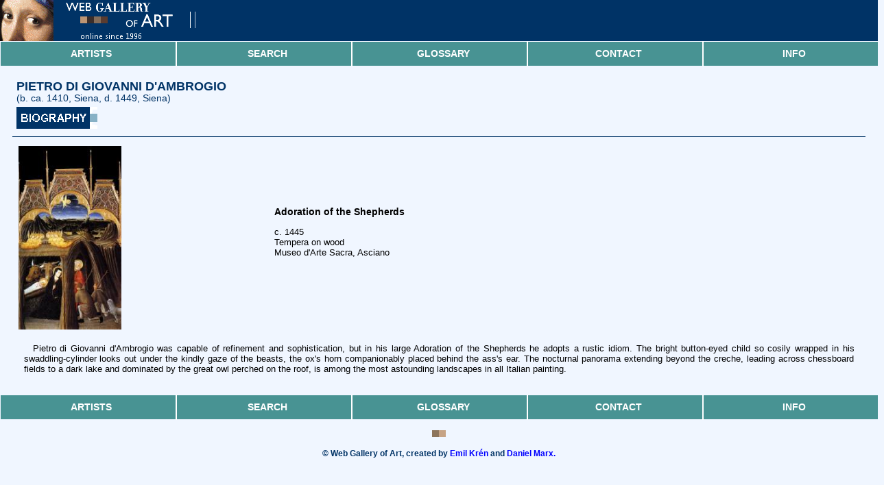

--- FILE ---
content_type: text/html
request_url: https://www.wga.hu/html_m/p/pietro/giovanni/adorati1.html
body_size: 5887
content:
<html>
<head><link rel=stylesheet type="text/css" href="/support/css/mobile.css">

<meta name="description" content="Page of Adoration of the Shepherds by PIETRO DI GIOVANNI D'AMBROGIO in the Web Gallery of Art, a searchable image collection and database of European painting, sculpture and architecture (200-1900)">
<meta name="keywords" content="PIETRO DI GIOVANNI D'AMBROGIO, Adoration of the Shepherds, image collection, virtual museum, database, postcard">
<script>
//<!--
function launchViewer(filename,x,y)
 { 
  window.imagex=x;
  window.imagey=y;
  window.imagename=filename;
  viewer=window.open('/support/viewer_m/z.html','VIEWER','scrollbars,status,resizable');
  viewer.opener=window;
  viewer.focus();
  return false;
 }
//-->
</script>
<meta name="viewport" content="width=device-width, initial-scale=1">
<meta HTTP-EQUIV="Content-Type" CONTENT="text/html; charset=iso-8859-1"><title>Adoration of the Shepherds by PIETRO DI GIOVANNI D'AMBROGIO</title>
<script async src="https://www.googletagmanager.com/gtag/js?id=G-6KZPSXQ5PJ"></script>
<script>
  window.dataLayer = window.dataLayer || [];
  function gtag(){dataLayer.push(arguments)};
  gtag('js', new Date());

  gtag('config', 'G-6KZPSXQ5PJ');
</script></head>
<body bgcolor="#f0f6ff" text="#000000" link="#0000ff" vlink="#800080" alink="#ff0000">

<table width="100%" cellpadding=0 cellspacing=0>
    <tr>
        <td bgcolor="#003366"><a href="/index.html" title="Go to title page"><img
                src="/support/header/header_m.gif" border=0></a></td>
    </tr>
    <tr>
        <td class="menuContainer">
            <table class="menuTable">
                <tbody>
                <tr>
                    <td>
                        <a href="/support/mobile/artists.html">Artists</a>
                    </td>
                    <td>
                        <a href="/support/mobile/search.html">Search</a>
                    </td>
                    <td>
                        <a href="/support/mobile/glossary.html">Glossary</a>
                    </td>
                    <td>
                        <a href="/support/mobile/contact.html">Contact</a>
                    </td>
                    <td>
                        <a href="/support/mobile/info.html">Info</a>
                    </td>
                </tr>
                </tbody>
            </table>
        </td>
    </tr>
</table>
<br clear=left>

<table align=center cellpadding=2 border=0 width="97%"><tr><td><div CLASS="INDEX2">PIETRO DI GIOVANNI D'AMBROGIO</div><div CLASS="INDEX3">(b. ca. 1410, Siena, d. 1449, Siena)</div></td></tr><tr><td><a onclick="return OpenOther('/bio_m/p/pietro/giovanni/biograph.html')" href="/bio_m/p/pietro/giovanni/biograph.html"><IMG SRC="/support/gif/biograph_m.gif" BORDER=0></a></td></tr></table>
<hr color="#003366" size=1px width="97%">
<table align=center cellpadding=5 border=0 width="97%">
<tr valign=middle><td width="30%">
<a href="/art/p/pietro/giovanni/adorati1.jpg" onClick="return launchViewer('/art/p/pietro/giovanni/adorati1.jpg',731,1300)">
<script>
//<!--
if (parent.frames.length>=2 && parent.frames['LEFT'] && parent.frames['RIGHT'])
{
// kicsi
document.write('<img src="/detail_s/p/pietro/giovanni/adorati1.jpg" width=150 title="Click!"  border=0>');
}
else
{
// nagy
document.write('<img src="/detail_s/p/pietro/giovanni/adorati1.jpg" width=150 title="Click!" border=0>');
}
//-->
</script>
</a></td>
<td width="70%" align=left>
<h3>Adoration of the Shepherds</h3>
c. 1445<br>
Tempera on wood<br>
Museo d'Arte Sacra, Asciano<br><br>
<!-- <script>
//<!--
if (window.parent.frames.length==0)
{
if (window.parent.name!="KEDVENC")
{
document.write('<a href="/frames-e.html?'+location.pathname+'"><div CLASS="BELEP">Welcome to the Web Gallery of Art! Please enter here to visit the collection.</a></div>')
}
}
else
{
document.write('<a href="/cgi-bin/postcard.cgi?action=form&image=p/pietro/giovanni/adorati1.jpg"><b>Send this picture as postcard</b></a><br><br><a href="'+location.href+'" TARGET="KEDVENC"><b>Friendly format for printing and bookmarking</b></a><br>')
}
//-->
<!-- </script> -->
</td></tr>
<tr><td colspan=2>
<!-- Comment Start -->
<p>
Pietro di Giovanni d'Ambrogio was capable of refinement and sophistication, but in his large Adoration of the Shepherds he adopts a rustic idiom. The bright button-eyed child so cosily wrapped in his swaddling-cylinder looks out under the kindly gaze of the beasts, the ox's horn companionably placed behind the ass's ear. The nocturnal panorama extending beyond the creche, leading across chessboard fields to a dark lake and dominated by the great owl perched on the roof, is among the most astounding landscapes in all Italian painting.

<!-- Comment End -->
</td></tr></table>

<br>

<table width="100%" cellpadding=0 cellspacing=0>
    <tr>
        <td class="menuContainer">
            <table class="menuTable">
                <tbody>
                <tr>
                    <td>
                        <a href="/support/mobile/artists.html">Artists</a>
                    </td>
                    <td>
                        <a href="/support/mobile/search.html">Search</a>
                    </td>
                    <td>
                        <a href="/support/mobile/glossary.html">Glossary</a>
                    </td>
                    <td>
                        <a href="/support/mobile/contact.html">Contact</a>
                    </td>
                    <td>
                        <a href="/support/mobile/info.html">Info</a>
                    </td>
                </tr>
                </tbody>
            </table>
        </td>
    </tr>
</table>
<br>
<center><img src="/support/gif/kockak.gif"></center><br>
<div CLASS="STYLE5"><b>&copy; Web Gallery of Art, created by <a href="/support/mobile/ekren.html">Emil Krén</a> and <a href="/support/mobile/dmarx.html">Daniel Marx.</b></a></div>
<br>

</body></html>
